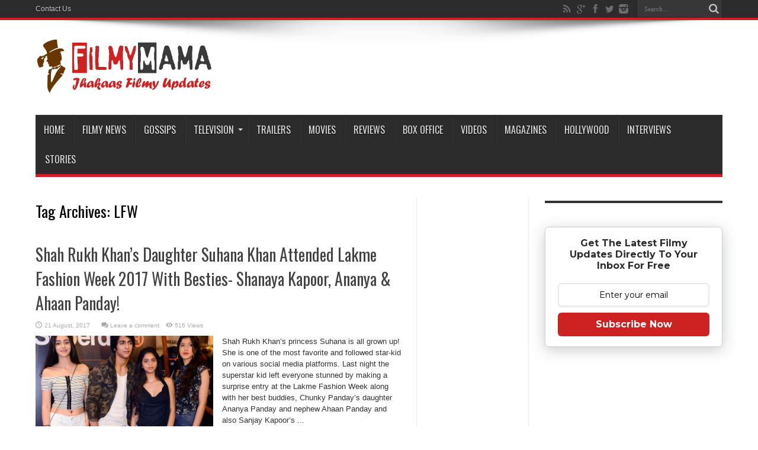

--- FILE ---
content_type: text/html; charset=utf-8
request_url: https://www.google.com/recaptcha/api2/anchor?ar=1&k=6Lejz5IUAAAAAN6ozyo6rpa4F479Czjhf2OaBSRP&co=aHR0cHM6Ly93d3cuZmlsbXltYW1hLmNvbTo0NDM.&hl=en&v=PoyoqOPhxBO7pBk68S4YbpHZ&size=invisible&anchor-ms=20000&execute-ms=30000&cb=53mb5vlgkcvf
body_size: 48796
content:
<!DOCTYPE HTML><html dir="ltr" lang="en"><head><meta http-equiv="Content-Type" content="text/html; charset=UTF-8">
<meta http-equiv="X-UA-Compatible" content="IE=edge">
<title>reCAPTCHA</title>
<style type="text/css">
/* cyrillic-ext */
@font-face {
  font-family: 'Roboto';
  font-style: normal;
  font-weight: 400;
  font-stretch: 100%;
  src: url(//fonts.gstatic.com/s/roboto/v48/KFO7CnqEu92Fr1ME7kSn66aGLdTylUAMa3GUBHMdazTgWw.woff2) format('woff2');
  unicode-range: U+0460-052F, U+1C80-1C8A, U+20B4, U+2DE0-2DFF, U+A640-A69F, U+FE2E-FE2F;
}
/* cyrillic */
@font-face {
  font-family: 'Roboto';
  font-style: normal;
  font-weight: 400;
  font-stretch: 100%;
  src: url(//fonts.gstatic.com/s/roboto/v48/KFO7CnqEu92Fr1ME7kSn66aGLdTylUAMa3iUBHMdazTgWw.woff2) format('woff2');
  unicode-range: U+0301, U+0400-045F, U+0490-0491, U+04B0-04B1, U+2116;
}
/* greek-ext */
@font-face {
  font-family: 'Roboto';
  font-style: normal;
  font-weight: 400;
  font-stretch: 100%;
  src: url(//fonts.gstatic.com/s/roboto/v48/KFO7CnqEu92Fr1ME7kSn66aGLdTylUAMa3CUBHMdazTgWw.woff2) format('woff2');
  unicode-range: U+1F00-1FFF;
}
/* greek */
@font-face {
  font-family: 'Roboto';
  font-style: normal;
  font-weight: 400;
  font-stretch: 100%;
  src: url(//fonts.gstatic.com/s/roboto/v48/KFO7CnqEu92Fr1ME7kSn66aGLdTylUAMa3-UBHMdazTgWw.woff2) format('woff2');
  unicode-range: U+0370-0377, U+037A-037F, U+0384-038A, U+038C, U+038E-03A1, U+03A3-03FF;
}
/* math */
@font-face {
  font-family: 'Roboto';
  font-style: normal;
  font-weight: 400;
  font-stretch: 100%;
  src: url(//fonts.gstatic.com/s/roboto/v48/KFO7CnqEu92Fr1ME7kSn66aGLdTylUAMawCUBHMdazTgWw.woff2) format('woff2');
  unicode-range: U+0302-0303, U+0305, U+0307-0308, U+0310, U+0312, U+0315, U+031A, U+0326-0327, U+032C, U+032F-0330, U+0332-0333, U+0338, U+033A, U+0346, U+034D, U+0391-03A1, U+03A3-03A9, U+03B1-03C9, U+03D1, U+03D5-03D6, U+03F0-03F1, U+03F4-03F5, U+2016-2017, U+2034-2038, U+203C, U+2040, U+2043, U+2047, U+2050, U+2057, U+205F, U+2070-2071, U+2074-208E, U+2090-209C, U+20D0-20DC, U+20E1, U+20E5-20EF, U+2100-2112, U+2114-2115, U+2117-2121, U+2123-214F, U+2190, U+2192, U+2194-21AE, U+21B0-21E5, U+21F1-21F2, U+21F4-2211, U+2213-2214, U+2216-22FF, U+2308-230B, U+2310, U+2319, U+231C-2321, U+2336-237A, U+237C, U+2395, U+239B-23B7, U+23D0, U+23DC-23E1, U+2474-2475, U+25AF, U+25B3, U+25B7, U+25BD, U+25C1, U+25CA, U+25CC, U+25FB, U+266D-266F, U+27C0-27FF, U+2900-2AFF, U+2B0E-2B11, U+2B30-2B4C, U+2BFE, U+3030, U+FF5B, U+FF5D, U+1D400-1D7FF, U+1EE00-1EEFF;
}
/* symbols */
@font-face {
  font-family: 'Roboto';
  font-style: normal;
  font-weight: 400;
  font-stretch: 100%;
  src: url(//fonts.gstatic.com/s/roboto/v48/KFO7CnqEu92Fr1ME7kSn66aGLdTylUAMaxKUBHMdazTgWw.woff2) format('woff2');
  unicode-range: U+0001-000C, U+000E-001F, U+007F-009F, U+20DD-20E0, U+20E2-20E4, U+2150-218F, U+2190, U+2192, U+2194-2199, U+21AF, U+21E6-21F0, U+21F3, U+2218-2219, U+2299, U+22C4-22C6, U+2300-243F, U+2440-244A, U+2460-24FF, U+25A0-27BF, U+2800-28FF, U+2921-2922, U+2981, U+29BF, U+29EB, U+2B00-2BFF, U+4DC0-4DFF, U+FFF9-FFFB, U+10140-1018E, U+10190-1019C, U+101A0, U+101D0-101FD, U+102E0-102FB, U+10E60-10E7E, U+1D2C0-1D2D3, U+1D2E0-1D37F, U+1F000-1F0FF, U+1F100-1F1AD, U+1F1E6-1F1FF, U+1F30D-1F30F, U+1F315, U+1F31C, U+1F31E, U+1F320-1F32C, U+1F336, U+1F378, U+1F37D, U+1F382, U+1F393-1F39F, U+1F3A7-1F3A8, U+1F3AC-1F3AF, U+1F3C2, U+1F3C4-1F3C6, U+1F3CA-1F3CE, U+1F3D4-1F3E0, U+1F3ED, U+1F3F1-1F3F3, U+1F3F5-1F3F7, U+1F408, U+1F415, U+1F41F, U+1F426, U+1F43F, U+1F441-1F442, U+1F444, U+1F446-1F449, U+1F44C-1F44E, U+1F453, U+1F46A, U+1F47D, U+1F4A3, U+1F4B0, U+1F4B3, U+1F4B9, U+1F4BB, U+1F4BF, U+1F4C8-1F4CB, U+1F4D6, U+1F4DA, U+1F4DF, U+1F4E3-1F4E6, U+1F4EA-1F4ED, U+1F4F7, U+1F4F9-1F4FB, U+1F4FD-1F4FE, U+1F503, U+1F507-1F50B, U+1F50D, U+1F512-1F513, U+1F53E-1F54A, U+1F54F-1F5FA, U+1F610, U+1F650-1F67F, U+1F687, U+1F68D, U+1F691, U+1F694, U+1F698, U+1F6AD, U+1F6B2, U+1F6B9-1F6BA, U+1F6BC, U+1F6C6-1F6CF, U+1F6D3-1F6D7, U+1F6E0-1F6EA, U+1F6F0-1F6F3, U+1F6F7-1F6FC, U+1F700-1F7FF, U+1F800-1F80B, U+1F810-1F847, U+1F850-1F859, U+1F860-1F887, U+1F890-1F8AD, U+1F8B0-1F8BB, U+1F8C0-1F8C1, U+1F900-1F90B, U+1F93B, U+1F946, U+1F984, U+1F996, U+1F9E9, U+1FA00-1FA6F, U+1FA70-1FA7C, U+1FA80-1FA89, U+1FA8F-1FAC6, U+1FACE-1FADC, U+1FADF-1FAE9, U+1FAF0-1FAF8, U+1FB00-1FBFF;
}
/* vietnamese */
@font-face {
  font-family: 'Roboto';
  font-style: normal;
  font-weight: 400;
  font-stretch: 100%;
  src: url(//fonts.gstatic.com/s/roboto/v48/KFO7CnqEu92Fr1ME7kSn66aGLdTylUAMa3OUBHMdazTgWw.woff2) format('woff2');
  unicode-range: U+0102-0103, U+0110-0111, U+0128-0129, U+0168-0169, U+01A0-01A1, U+01AF-01B0, U+0300-0301, U+0303-0304, U+0308-0309, U+0323, U+0329, U+1EA0-1EF9, U+20AB;
}
/* latin-ext */
@font-face {
  font-family: 'Roboto';
  font-style: normal;
  font-weight: 400;
  font-stretch: 100%;
  src: url(//fonts.gstatic.com/s/roboto/v48/KFO7CnqEu92Fr1ME7kSn66aGLdTylUAMa3KUBHMdazTgWw.woff2) format('woff2');
  unicode-range: U+0100-02BA, U+02BD-02C5, U+02C7-02CC, U+02CE-02D7, U+02DD-02FF, U+0304, U+0308, U+0329, U+1D00-1DBF, U+1E00-1E9F, U+1EF2-1EFF, U+2020, U+20A0-20AB, U+20AD-20C0, U+2113, U+2C60-2C7F, U+A720-A7FF;
}
/* latin */
@font-face {
  font-family: 'Roboto';
  font-style: normal;
  font-weight: 400;
  font-stretch: 100%;
  src: url(//fonts.gstatic.com/s/roboto/v48/KFO7CnqEu92Fr1ME7kSn66aGLdTylUAMa3yUBHMdazQ.woff2) format('woff2');
  unicode-range: U+0000-00FF, U+0131, U+0152-0153, U+02BB-02BC, U+02C6, U+02DA, U+02DC, U+0304, U+0308, U+0329, U+2000-206F, U+20AC, U+2122, U+2191, U+2193, U+2212, U+2215, U+FEFF, U+FFFD;
}
/* cyrillic-ext */
@font-face {
  font-family: 'Roboto';
  font-style: normal;
  font-weight: 500;
  font-stretch: 100%;
  src: url(//fonts.gstatic.com/s/roboto/v48/KFO7CnqEu92Fr1ME7kSn66aGLdTylUAMa3GUBHMdazTgWw.woff2) format('woff2');
  unicode-range: U+0460-052F, U+1C80-1C8A, U+20B4, U+2DE0-2DFF, U+A640-A69F, U+FE2E-FE2F;
}
/* cyrillic */
@font-face {
  font-family: 'Roboto';
  font-style: normal;
  font-weight: 500;
  font-stretch: 100%;
  src: url(//fonts.gstatic.com/s/roboto/v48/KFO7CnqEu92Fr1ME7kSn66aGLdTylUAMa3iUBHMdazTgWw.woff2) format('woff2');
  unicode-range: U+0301, U+0400-045F, U+0490-0491, U+04B0-04B1, U+2116;
}
/* greek-ext */
@font-face {
  font-family: 'Roboto';
  font-style: normal;
  font-weight: 500;
  font-stretch: 100%;
  src: url(//fonts.gstatic.com/s/roboto/v48/KFO7CnqEu92Fr1ME7kSn66aGLdTylUAMa3CUBHMdazTgWw.woff2) format('woff2');
  unicode-range: U+1F00-1FFF;
}
/* greek */
@font-face {
  font-family: 'Roboto';
  font-style: normal;
  font-weight: 500;
  font-stretch: 100%;
  src: url(//fonts.gstatic.com/s/roboto/v48/KFO7CnqEu92Fr1ME7kSn66aGLdTylUAMa3-UBHMdazTgWw.woff2) format('woff2');
  unicode-range: U+0370-0377, U+037A-037F, U+0384-038A, U+038C, U+038E-03A1, U+03A3-03FF;
}
/* math */
@font-face {
  font-family: 'Roboto';
  font-style: normal;
  font-weight: 500;
  font-stretch: 100%;
  src: url(//fonts.gstatic.com/s/roboto/v48/KFO7CnqEu92Fr1ME7kSn66aGLdTylUAMawCUBHMdazTgWw.woff2) format('woff2');
  unicode-range: U+0302-0303, U+0305, U+0307-0308, U+0310, U+0312, U+0315, U+031A, U+0326-0327, U+032C, U+032F-0330, U+0332-0333, U+0338, U+033A, U+0346, U+034D, U+0391-03A1, U+03A3-03A9, U+03B1-03C9, U+03D1, U+03D5-03D6, U+03F0-03F1, U+03F4-03F5, U+2016-2017, U+2034-2038, U+203C, U+2040, U+2043, U+2047, U+2050, U+2057, U+205F, U+2070-2071, U+2074-208E, U+2090-209C, U+20D0-20DC, U+20E1, U+20E5-20EF, U+2100-2112, U+2114-2115, U+2117-2121, U+2123-214F, U+2190, U+2192, U+2194-21AE, U+21B0-21E5, U+21F1-21F2, U+21F4-2211, U+2213-2214, U+2216-22FF, U+2308-230B, U+2310, U+2319, U+231C-2321, U+2336-237A, U+237C, U+2395, U+239B-23B7, U+23D0, U+23DC-23E1, U+2474-2475, U+25AF, U+25B3, U+25B7, U+25BD, U+25C1, U+25CA, U+25CC, U+25FB, U+266D-266F, U+27C0-27FF, U+2900-2AFF, U+2B0E-2B11, U+2B30-2B4C, U+2BFE, U+3030, U+FF5B, U+FF5D, U+1D400-1D7FF, U+1EE00-1EEFF;
}
/* symbols */
@font-face {
  font-family: 'Roboto';
  font-style: normal;
  font-weight: 500;
  font-stretch: 100%;
  src: url(//fonts.gstatic.com/s/roboto/v48/KFO7CnqEu92Fr1ME7kSn66aGLdTylUAMaxKUBHMdazTgWw.woff2) format('woff2');
  unicode-range: U+0001-000C, U+000E-001F, U+007F-009F, U+20DD-20E0, U+20E2-20E4, U+2150-218F, U+2190, U+2192, U+2194-2199, U+21AF, U+21E6-21F0, U+21F3, U+2218-2219, U+2299, U+22C4-22C6, U+2300-243F, U+2440-244A, U+2460-24FF, U+25A0-27BF, U+2800-28FF, U+2921-2922, U+2981, U+29BF, U+29EB, U+2B00-2BFF, U+4DC0-4DFF, U+FFF9-FFFB, U+10140-1018E, U+10190-1019C, U+101A0, U+101D0-101FD, U+102E0-102FB, U+10E60-10E7E, U+1D2C0-1D2D3, U+1D2E0-1D37F, U+1F000-1F0FF, U+1F100-1F1AD, U+1F1E6-1F1FF, U+1F30D-1F30F, U+1F315, U+1F31C, U+1F31E, U+1F320-1F32C, U+1F336, U+1F378, U+1F37D, U+1F382, U+1F393-1F39F, U+1F3A7-1F3A8, U+1F3AC-1F3AF, U+1F3C2, U+1F3C4-1F3C6, U+1F3CA-1F3CE, U+1F3D4-1F3E0, U+1F3ED, U+1F3F1-1F3F3, U+1F3F5-1F3F7, U+1F408, U+1F415, U+1F41F, U+1F426, U+1F43F, U+1F441-1F442, U+1F444, U+1F446-1F449, U+1F44C-1F44E, U+1F453, U+1F46A, U+1F47D, U+1F4A3, U+1F4B0, U+1F4B3, U+1F4B9, U+1F4BB, U+1F4BF, U+1F4C8-1F4CB, U+1F4D6, U+1F4DA, U+1F4DF, U+1F4E3-1F4E6, U+1F4EA-1F4ED, U+1F4F7, U+1F4F9-1F4FB, U+1F4FD-1F4FE, U+1F503, U+1F507-1F50B, U+1F50D, U+1F512-1F513, U+1F53E-1F54A, U+1F54F-1F5FA, U+1F610, U+1F650-1F67F, U+1F687, U+1F68D, U+1F691, U+1F694, U+1F698, U+1F6AD, U+1F6B2, U+1F6B9-1F6BA, U+1F6BC, U+1F6C6-1F6CF, U+1F6D3-1F6D7, U+1F6E0-1F6EA, U+1F6F0-1F6F3, U+1F6F7-1F6FC, U+1F700-1F7FF, U+1F800-1F80B, U+1F810-1F847, U+1F850-1F859, U+1F860-1F887, U+1F890-1F8AD, U+1F8B0-1F8BB, U+1F8C0-1F8C1, U+1F900-1F90B, U+1F93B, U+1F946, U+1F984, U+1F996, U+1F9E9, U+1FA00-1FA6F, U+1FA70-1FA7C, U+1FA80-1FA89, U+1FA8F-1FAC6, U+1FACE-1FADC, U+1FADF-1FAE9, U+1FAF0-1FAF8, U+1FB00-1FBFF;
}
/* vietnamese */
@font-face {
  font-family: 'Roboto';
  font-style: normal;
  font-weight: 500;
  font-stretch: 100%;
  src: url(//fonts.gstatic.com/s/roboto/v48/KFO7CnqEu92Fr1ME7kSn66aGLdTylUAMa3OUBHMdazTgWw.woff2) format('woff2');
  unicode-range: U+0102-0103, U+0110-0111, U+0128-0129, U+0168-0169, U+01A0-01A1, U+01AF-01B0, U+0300-0301, U+0303-0304, U+0308-0309, U+0323, U+0329, U+1EA0-1EF9, U+20AB;
}
/* latin-ext */
@font-face {
  font-family: 'Roboto';
  font-style: normal;
  font-weight: 500;
  font-stretch: 100%;
  src: url(//fonts.gstatic.com/s/roboto/v48/KFO7CnqEu92Fr1ME7kSn66aGLdTylUAMa3KUBHMdazTgWw.woff2) format('woff2');
  unicode-range: U+0100-02BA, U+02BD-02C5, U+02C7-02CC, U+02CE-02D7, U+02DD-02FF, U+0304, U+0308, U+0329, U+1D00-1DBF, U+1E00-1E9F, U+1EF2-1EFF, U+2020, U+20A0-20AB, U+20AD-20C0, U+2113, U+2C60-2C7F, U+A720-A7FF;
}
/* latin */
@font-face {
  font-family: 'Roboto';
  font-style: normal;
  font-weight: 500;
  font-stretch: 100%;
  src: url(//fonts.gstatic.com/s/roboto/v48/KFO7CnqEu92Fr1ME7kSn66aGLdTylUAMa3yUBHMdazQ.woff2) format('woff2');
  unicode-range: U+0000-00FF, U+0131, U+0152-0153, U+02BB-02BC, U+02C6, U+02DA, U+02DC, U+0304, U+0308, U+0329, U+2000-206F, U+20AC, U+2122, U+2191, U+2193, U+2212, U+2215, U+FEFF, U+FFFD;
}
/* cyrillic-ext */
@font-face {
  font-family: 'Roboto';
  font-style: normal;
  font-weight: 900;
  font-stretch: 100%;
  src: url(//fonts.gstatic.com/s/roboto/v48/KFO7CnqEu92Fr1ME7kSn66aGLdTylUAMa3GUBHMdazTgWw.woff2) format('woff2');
  unicode-range: U+0460-052F, U+1C80-1C8A, U+20B4, U+2DE0-2DFF, U+A640-A69F, U+FE2E-FE2F;
}
/* cyrillic */
@font-face {
  font-family: 'Roboto';
  font-style: normal;
  font-weight: 900;
  font-stretch: 100%;
  src: url(//fonts.gstatic.com/s/roboto/v48/KFO7CnqEu92Fr1ME7kSn66aGLdTylUAMa3iUBHMdazTgWw.woff2) format('woff2');
  unicode-range: U+0301, U+0400-045F, U+0490-0491, U+04B0-04B1, U+2116;
}
/* greek-ext */
@font-face {
  font-family: 'Roboto';
  font-style: normal;
  font-weight: 900;
  font-stretch: 100%;
  src: url(//fonts.gstatic.com/s/roboto/v48/KFO7CnqEu92Fr1ME7kSn66aGLdTylUAMa3CUBHMdazTgWw.woff2) format('woff2');
  unicode-range: U+1F00-1FFF;
}
/* greek */
@font-face {
  font-family: 'Roboto';
  font-style: normal;
  font-weight: 900;
  font-stretch: 100%;
  src: url(//fonts.gstatic.com/s/roboto/v48/KFO7CnqEu92Fr1ME7kSn66aGLdTylUAMa3-UBHMdazTgWw.woff2) format('woff2');
  unicode-range: U+0370-0377, U+037A-037F, U+0384-038A, U+038C, U+038E-03A1, U+03A3-03FF;
}
/* math */
@font-face {
  font-family: 'Roboto';
  font-style: normal;
  font-weight: 900;
  font-stretch: 100%;
  src: url(//fonts.gstatic.com/s/roboto/v48/KFO7CnqEu92Fr1ME7kSn66aGLdTylUAMawCUBHMdazTgWw.woff2) format('woff2');
  unicode-range: U+0302-0303, U+0305, U+0307-0308, U+0310, U+0312, U+0315, U+031A, U+0326-0327, U+032C, U+032F-0330, U+0332-0333, U+0338, U+033A, U+0346, U+034D, U+0391-03A1, U+03A3-03A9, U+03B1-03C9, U+03D1, U+03D5-03D6, U+03F0-03F1, U+03F4-03F5, U+2016-2017, U+2034-2038, U+203C, U+2040, U+2043, U+2047, U+2050, U+2057, U+205F, U+2070-2071, U+2074-208E, U+2090-209C, U+20D0-20DC, U+20E1, U+20E5-20EF, U+2100-2112, U+2114-2115, U+2117-2121, U+2123-214F, U+2190, U+2192, U+2194-21AE, U+21B0-21E5, U+21F1-21F2, U+21F4-2211, U+2213-2214, U+2216-22FF, U+2308-230B, U+2310, U+2319, U+231C-2321, U+2336-237A, U+237C, U+2395, U+239B-23B7, U+23D0, U+23DC-23E1, U+2474-2475, U+25AF, U+25B3, U+25B7, U+25BD, U+25C1, U+25CA, U+25CC, U+25FB, U+266D-266F, U+27C0-27FF, U+2900-2AFF, U+2B0E-2B11, U+2B30-2B4C, U+2BFE, U+3030, U+FF5B, U+FF5D, U+1D400-1D7FF, U+1EE00-1EEFF;
}
/* symbols */
@font-face {
  font-family: 'Roboto';
  font-style: normal;
  font-weight: 900;
  font-stretch: 100%;
  src: url(//fonts.gstatic.com/s/roboto/v48/KFO7CnqEu92Fr1ME7kSn66aGLdTylUAMaxKUBHMdazTgWw.woff2) format('woff2');
  unicode-range: U+0001-000C, U+000E-001F, U+007F-009F, U+20DD-20E0, U+20E2-20E4, U+2150-218F, U+2190, U+2192, U+2194-2199, U+21AF, U+21E6-21F0, U+21F3, U+2218-2219, U+2299, U+22C4-22C6, U+2300-243F, U+2440-244A, U+2460-24FF, U+25A0-27BF, U+2800-28FF, U+2921-2922, U+2981, U+29BF, U+29EB, U+2B00-2BFF, U+4DC0-4DFF, U+FFF9-FFFB, U+10140-1018E, U+10190-1019C, U+101A0, U+101D0-101FD, U+102E0-102FB, U+10E60-10E7E, U+1D2C0-1D2D3, U+1D2E0-1D37F, U+1F000-1F0FF, U+1F100-1F1AD, U+1F1E6-1F1FF, U+1F30D-1F30F, U+1F315, U+1F31C, U+1F31E, U+1F320-1F32C, U+1F336, U+1F378, U+1F37D, U+1F382, U+1F393-1F39F, U+1F3A7-1F3A8, U+1F3AC-1F3AF, U+1F3C2, U+1F3C4-1F3C6, U+1F3CA-1F3CE, U+1F3D4-1F3E0, U+1F3ED, U+1F3F1-1F3F3, U+1F3F5-1F3F7, U+1F408, U+1F415, U+1F41F, U+1F426, U+1F43F, U+1F441-1F442, U+1F444, U+1F446-1F449, U+1F44C-1F44E, U+1F453, U+1F46A, U+1F47D, U+1F4A3, U+1F4B0, U+1F4B3, U+1F4B9, U+1F4BB, U+1F4BF, U+1F4C8-1F4CB, U+1F4D6, U+1F4DA, U+1F4DF, U+1F4E3-1F4E6, U+1F4EA-1F4ED, U+1F4F7, U+1F4F9-1F4FB, U+1F4FD-1F4FE, U+1F503, U+1F507-1F50B, U+1F50D, U+1F512-1F513, U+1F53E-1F54A, U+1F54F-1F5FA, U+1F610, U+1F650-1F67F, U+1F687, U+1F68D, U+1F691, U+1F694, U+1F698, U+1F6AD, U+1F6B2, U+1F6B9-1F6BA, U+1F6BC, U+1F6C6-1F6CF, U+1F6D3-1F6D7, U+1F6E0-1F6EA, U+1F6F0-1F6F3, U+1F6F7-1F6FC, U+1F700-1F7FF, U+1F800-1F80B, U+1F810-1F847, U+1F850-1F859, U+1F860-1F887, U+1F890-1F8AD, U+1F8B0-1F8BB, U+1F8C0-1F8C1, U+1F900-1F90B, U+1F93B, U+1F946, U+1F984, U+1F996, U+1F9E9, U+1FA00-1FA6F, U+1FA70-1FA7C, U+1FA80-1FA89, U+1FA8F-1FAC6, U+1FACE-1FADC, U+1FADF-1FAE9, U+1FAF0-1FAF8, U+1FB00-1FBFF;
}
/* vietnamese */
@font-face {
  font-family: 'Roboto';
  font-style: normal;
  font-weight: 900;
  font-stretch: 100%;
  src: url(//fonts.gstatic.com/s/roboto/v48/KFO7CnqEu92Fr1ME7kSn66aGLdTylUAMa3OUBHMdazTgWw.woff2) format('woff2');
  unicode-range: U+0102-0103, U+0110-0111, U+0128-0129, U+0168-0169, U+01A0-01A1, U+01AF-01B0, U+0300-0301, U+0303-0304, U+0308-0309, U+0323, U+0329, U+1EA0-1EF9, U+20AB;
}
/* latin-ext */
@font-face {
  font-family: 'Roboto';
  font-style: normal;
  font-weight: 900;
  font-stretch: 100%;
  src: url(//fonts.gstatic.com/s/roboto/v48/KFO7CnqEu92Fr1ME7kSn66aGLdTylUAMa3KUBHMdazTgWw.woff2) format('woff2');
  unicode-range: U+0100-02BA, U+02BD-02C5, U+02C7-02CC, U+02CE-02D7, U+02DD-02FF, U+0304, U+0308, U+0329, U+1D00-1DBF, U+1E00-1E9F, U+1EF2-1EFF, U+2020, U+20A0-20AB, U+20AD-20C0, U+2113, U+2C60-2C7F, U+A720-A7FF;
}
/* latin */
@font-face {
  font-family: 'Roboto';
  font-style: normal;
  font-weight: 900;
  font-stretch: 100%;
  src: url(//fonts.gstatic.com/s/roboto/v48/KFO7CnqEu92Fr1ME7kSn66aGLdTylUAMa3yUBHMdazQ.woff2) format('woff2');
  unicode-range: U+0000-00FF, U+0131, U+0152-0153, U+02BB-02BC, U+02C6, U+02DA, U+02DC, U+0304, U+0308, U+0329, U+2000-206F, U+20AC, U+2122, U+2191, U+2193, U+2212, U+2215, U+FEFF, U+FFFD;
}

</style>
<link rel="stylesheet" type="text/css" href="https://www.gstatic.com/recaptcha/releases/PoyoqOPhxBO7pBk68S4YbpHZ/styles__ltr.css">
<script nonce="AXOSO6StjfLe4OAyoq7C2g" type="text/javascript">window['__recaptcha_api'] = 'https://www.google.com/recaptcha/api2/';</script>
<script type="text/javascript" src="https://www.gstatic.com/recaptcha/releases/PoyoqOPhxBO7pBk68S4YbpHZ/recaptcha__en.js" nonce="AXOSO6StjfLe4OAyoq7C2g">
      
    </script></head>
<body><div id="rc-anchor-alert" class="rc-anchor-alert"></div>
<input type="hidden" id="recaptcha-token" value="[base64]">
<script type="text/javascript" nonce="AXOSO6StjfLe4OAyoq7C2g">
      recaptcha.anchor.Main.init("[\x22ainput\x22,[\x22bgdata\x22,\x22\x22,\[base64]/[base64]/[base64]/[base64]/[base64]/UltsKytdPUU6KEU8MjA0OD9SW2wrK109RT4+NnwxOTI6KChFJjY0NTEyKT09NTUyOTYmJk0rMTxjLmxlbmd0aCYmKGMuY2hhckNvZGVBdChNKzEpJjY0NTEyKT09NTYzMjA/[base64]/[base64]/[base64]/[base64]/[base64]/[base64]/[base64]\x22,\[base64]\x22,\[base64]/Cs8Oxw4rCliXDuDfDrQnCrsOlwpJPw6Acw5rCvmjCqcK1QsKDw5EaTG1Aw4c/wqBeW0RLbcKnw65CwqzDrz8nwpDCgGDChVzChX97woXClcKQw6nCpgYGwpRsw5RFCsONwoHCt8OCwpTCncKybE07wq3CosK4TyfDksOvw4ANw77DqMKqw49Wfm/DlsKRMwXCjMKQwr5FXQhfw5liIMO3w7zCrcOMD2cYwooBd8OTwqN9CAxew7ZaQ1PDosKqXxHDll06bcObwo/CqMOjw43Dl8ODw718w5/Dn8Kowpx0w6vDocOjwr7Cq8OxVi8Tw5jCgMOzw5vDmSwvEBlgw5zDg8OKFH3DkGHDsMO7YWfCrcOkWMKGwqvDgMORw5/CksKtwpNjw4MAwqlAw4zDiFPCiWDDiU7DrcKZw5LDiTB1woh5d8KzHMKoBcO6wq7CicK5ecKPwq9rO3xQOcKzFsO2w6wLwrVBY8K1woE/bCVRw4BrVsKMwrcuw5XDklF/bCPDu8OxwqHCn8OGGz7Cv8O4wos7woElw7pQM8OSc2d6JMOeZcKKFcOEIyzCoHUxw4HDtUQBw61twqgKw4HCqlQoDcO5woTDgHM6w4HCjE/Cg8KiGFfDo8O9OXVvY1czEsKRwrfDmEfCucOmw6nDvGHDicOUYDPDly12wr1vw49rwpzCnsKrwqwUFMKBVwnCkgvCngjClj7DrUM7w4nDl8KWNB0Qw7MJQcOZwpAkTMONW2hEdMOuI8OhfMOuwpDCjkjCtFgICcOqNR3CtMKewpbDnGt4wrpBEMOmM8Onw6/DnxBIw4/DvH5jw5TCtsKywpPDo8Ogwr3CsHjDlCZ5w7vCjQHCt8K0Jkggw73DsMKbK0LCqcKJw6EYF0rDrWrCoMKxwo7ChQ8vwpzCtALCqsOkw5AUwpAVw4vDjh0kMsK7w7jDt1w9G8O9QcKxKTTDrsKyRjnCpcKDw6M+wocQMzzClMO/wqMZWcO/wq4bT8OTRcOMMsO2LRN2w48VwqJUw4XDh1vDnQ/CssO9wr/[base64]/DtmAJecOzWcOtwq3CoTPCn8KSR8Oiwq7Dnhd3IhnChwvDrcKvwqlSwpbCsMO0wrLDiBDDhsKMw73CnQonwpDCgBXDg8KvKRcdOxjDj8OcSBjCqcKmwpEVw6TCr2wLw5Jfw47CsFbCl8OQw5rCgMOzA8OFIcOlAsONDMK/w65/ZMO3w6jDv2lJf8OIK8Kzd8KdJMO7GBrDvsKOwokSaC7CpxjDucOkw6HCt2Qowo1fwrvDtC7CmydWwp/DmcK8w5/DsmZIw5NvGsKGAcOPw4l5DMK5PGkqw7nCpFvDt8KqwoceHcO4HRkRwqATwpAxKAfDuAgww7Ubw4hRw5/ChCLCkEdww6HDvBkII1zCsl9QwoHCl07DikPDh8OwaW9SwpPCqCjDtD3DmcO3w6nCksKQw59swplULRvDomRLw7bCjsKGJsK3wovCv8KJwrc+McOCLsKgwrsVw70FfjESaEjDvcOHw5HDmCnCtlrDiU/DmG9/aGksXzfCrcKJQGodw4DCvcKIwrZhFcK2wqRQRS7CvXEaw6HCqMO5w4jDim8tSD3CqldYwpkDL8Oywo/CkHXDiMOJw7ACwowkw5dfw6Qowo3DkMOWw5fCgsOEBsKOw4d/w7nCuCYMTcK5OMKFw5fDgsKYwqrDr8KhTcKfw5XCjw92wrdXw5FqJSfDhWrDrC18VBggw65yJ8OSMsK0wqlgNsKtbMO9aC4Tw6nCs8Krw7zDjlHDjC/DlWxxw6RXwoRjw6TCkCclwqvDhRpqBsOAwrZ1wpvCtsK+w40cwow+AcKvQkbDpnZII8KudDoowqzCh8O8f8O8OX4jw5VTecKeDMKnw7Z3w5zChcOEQiAfw6dnwpHChhLClcOYZ8O+BxvDo8Ohwoh6w6Ufw7PDsGjDnGxWw6kEbArClSESMMOswq/[base64]/CrxjCicKHOcKdMXvCrDoQwotHw67ChhFDw4ROfBjChcKTwoh2w6PDvcOESHImwqXDosKsw7FYBcOYw7pyw4/DjsOqwpoew5xsw7jCjMO5YyHDpzrCj8OMSmtywrNlBmTDlsK0BcKaw6VQw714w4vDkMK3w5RMwoTChcOMw4XCnmVAYTPCksK8wrvDomJww7hcwp3Cr3VRwpnCnWjDiMKXw6BZw5PDnMOTwpEnVsO/LMO/wqXDjcK1woZLW1Ilw75gw4nCkAbCsTgmYzQmJVrCisKlbcKrwqkuB8OhRcK6ZhZyV8ORAjsfwrJMw5U6Y8KfaMOSwo3CjUDClRYqFMKcwrPDoiAuUcKON8OcUlMrw7fDtsO7Gm3DqMKvw7YWZjXDm8KOw7NjQ8KCRy/DuXJewqBVwpfDo8O2U8OVwqzCjMKYwpPCl1pLw6PDjsKdBjDDqsOtw5dQOMK1LhkmJcKcWMO/w6rDpUoEHMOwQsOdw6/Cv0rCocO8csOpIivCqMKIC8Kzw7cyag0ZbcKwGcOXw5TCqMKFwotBTsKlT8O8w65qw4rDp8KUQ3/Dnyllw5RBIS9pw6zDnHvCtMKRYV9Kw5EBEQjDtMOwwrjCtcOUwqnCnMK6wp/DsjQxwoDCplvCh8KCwqYzagnDm8Okwp3CnMKkwrh1wo7Dqwh2dWbDiCXDunQ8YFDDjSodwqPCjxUsM8OiG1ppIcKHw4PDosOTw7HDjm89RsO4KcKpPsOGw7M2IcKQLMKSwojDtR3ChcO8woRkwpnCg3s7LH7CocO9wqxWODoFw7R/w5slbcKLw7TCn3k0w54wMyrDlsKNw7EewobDlMOERcKpXHFmAyViSMOpwo/CkcK6Gx5sw4EMw7TDt8Ogw7MCw6nDuA8Lw6PCnB/Ci2rCjcKCwqwUwqfCjMOAwqpaw6TDksOCw5TDvMO3Q8KpNmXDrG8KwoHCmcKtwpRqwqbDm8OLwqU6BmXDsMKvw5sBwpVWwrLCnjVMw48UwpjDu3pTwqEHEl/[base64]/ClcOXw6LCkS7DjU/CicO7F8Kcw4wgSghxwoESEEQ/w5rCh8KKw7vDq8KAwrjDocKjwqB3TsO0w5nCscOXw5sTZjPDkFQcKHtmwp0iwoQawpzCt3LCpn1AAx3DmcOcUlbCri/DgMKYKzHCmMK3w4DCocO6AER/IXtrHcKbw4oKJRzCmSBiw4rDhF8Iw4g3w4XDocO0J8O/w67DpsKqCmjChMOlD8K9wrhqwrHDiMKECH7DpEUdw4rDpRccbcKFRF8pw67CpsOuw47DsMKwBn7Cqjh4IMO3F8OpbMO6w5I/NRHDlsO6w4LDjcOewrrCrsKJw6UhE8O8wozDncOyRSjCtcKXXcOnw7Znwr/CgMKVwo1hCMKsS8OjwoBTwobCvsO7OX7DvMK1wqXDqFtZw5QUUcKlw6BnBF7DqMKvMkptw6HChntAwrbDt1bCkTLDqRLCqAd/wq/DucKawprCtcOfwochQMOsQ8KNT8KeHhHCrsKjC35kwpPChndgwqZCECcBYBYEw6DDlMOpwrnDp8KQwqVUw58mUjwwwo5HdAvCt8Ohw5HDgsKYw5jDsQXDq3cow5jCjcOmBsOQRS/[base64]/[base64]/CnhDDgGzDrnvDlBPDrMOMw7JaIUTCsXJkIMOawqkEwpDDmcKywqczw4MpIMOOHcOIwr9/KMK1wpbClMK9w6VAw7VUw79hwqtHCsKswr5SEGjCtmciwpfDmiDCrMKswpIOBwbCuzRmw79/woQQOMO/bcOjwrQHw5Z7w5lvwqoWVGfDrBfCpSDDm3t+w5PDmcKkTcOUw7XDlsKXwqDDlsK4wp7DjMKywq7CrMKZNVYNfnYiwojCqDhdUMK4OMORDMKcwq4RwqfCv3h8wrc8wqZTwpdeVmglwokfUXFuBcKaOsO8O2gvwr3DmsOdw5jDkzgnXMOOYDrCjsKeNcKUQ0/CjsO4woEOHMOpSMO/w6AIMMOIS8KzwrIpw790w63Dm8OMwrjDiC/Dq8Kfwo5pOMKxY8KwScK2EFTDk8OQEwNOcyE/[base64]/Cq8KFCsKSwpzCm8KvA1/ChX7DlcO9wozDmsK1PsKJDxfDqMKowpzDnCrCo8OdCy3Cv8KTSWc2w5kyw6jDkkvDtnHCjsKfw5QQWE/DslXDgMKSYcOGZsK6ZMO1WQPDoVdHwodbScO4Px9TcCRPworCkMK+LXbChcOKwr/Di8OWdQE4VxrDncOiXMOTVHwPDEIdw4TCnkYpw5nDisKFWA4Yw4rDqMK1w71jwowfw4XCjhlww5IBTBZTw6LDocKcwq7CoX7DgydBaMKwOcOiwoDCtcOuw740FEp/ZzIqSMONesKfMcONVlXCisKJV8KBKMKbw4XCgx/CnAZvYUUew5PDsMOLDjjCjMK6NVvCtcK7aBbDk1XDmWnDvBHCnsKrw4Ahw7zCmFpjeFzDjcOYIcKXwrFVck7CiMK+JA8TwpsULD4ZJx0ww4/Do8OHwol8wqPCpsOAHsOdXMKhMw/DmsKyJMOjFsOnw4ghfSXCscO8P8OZOMOpw7JOPC5dwprDtEsHUcOSwojDuMK7wpZXw43CmStsLRpJIMKIFMKawqA7w4tofsKQQFA2wqXCl2jDjlPCr8K4w6XCtcKIwptHw7R4DMKpw6LDjcO4BkXDqm1QwrLDuU4Dw6Q/TMOWW8KyMDQowrhzZcO3wrHCrsKRMsO/O8KtwopEdkzCpcKkIsKJeMKnPmoGwolFwrAJGsO5w5fDs8O+w7lmV8ObNjwVw6FIw5LClnvCr8K/w6ISwpXDksK/FcKAKsKSdS9QwrtWLiDDmsKYGxVcw7bCpMKre8OyPQvDt3XCvyYWQcKuEsOgT8OnEcOGXcOQYcKxw7DClCDDu17DmMKuTkTCp2rCisK0ZcO7wrjDnsOCwrA6w7LCp0BVNFjCj8K8w6bDtRzDlMKXwrERLcOgEsKxS8KFw7thw7XDiG/DlAPClVvDuCjDtD/Dk8O/[base64]/[base64]/T13DoC3DsjA4bMOPw6vCtkMpccOawoNMNcOQbDXCvcOEHsKCVcKgMxvCpcOlO8K6HnEoa3fDkMKwEMKDw5dRDXFmw6codMKAw6fDj8OGN8K7wqhxdX/Dmk7DnXNtJsKoBcKDw5fCqgfDjsKPDcO0AGPCocO/MUYKShXCqADDjcOmw4TDkwjDpB9Dwo1SIjodIgNgZ8KZw7LDoh3CgmLDlsO1w4U3wpxTwrUFXcKJRMOEw4tBCxspQk/DgUg9Q8OPw4h7wr3CtMOBdsOLwpjCvsKQwp7Dj8OXJMOcw7dIcMOcw5nCgcKwwoDDscOrw5MIC8OEXsKXw47DrcK/w6Zcwo7DtMOlQAgEMAR8w6R0EFlXwq4Jw5UVS23ChMKBw5dEwrRyRhTCt8OYQi7CgkYEwrzCjMKUQCzCpwIuwqzDncKNwpjDnMKQwrc3wp91Mk8BbcOew4jDpwjCt15UQQvDo8OrOsOywpbDk8KWw4bCjcKrw67Cryp3woBeAcKZbMO8w6DChHwxwrs/a8KAI8OVwo3DjcOXwoVVD8KJwpQTOMKgbFRnw4/CrMOAwpDDnxU3ZX5Ga8KUwq7DiDlww700F8OGwoBrZMKFw6bDu3piwoYfw6hfwro6wo3ChHfCgMKCLC7CiW/Dv8OXPX7CgsKdORvCvMO/[base64]/Cv8KwJD95e8KQw6dMwqnDul3Cl8KpVkwZw5U6wpRTTcKGEgUTeMK6fsOhw7zCkw5kwq55wo7DgWUfwrMgw7vDp8OqUsKnw4jDgXBMw6hRNxYow4nDu8K7w73DtsK5QXDDgknCi8KNTAA4PlHDg8KbPsO+XQhnfjtpJ1PDkMKOEFcpUVxuwoHCu3/DiMOUwolhw4LClBsfwr86w5Nrd0HCssK8CcOKw7zCk8OGUsOzV8OcMBZFHiZ+EhxxwrLCgETCunQMOgfDnMKJHxrCrsK3TGTDkwd5YsOWeCXDisOUwq/CqllMXMKYOsKwwosNwqrDs8OgaDFjwprCn8OAw7YlLiTDjsOzw5RzwpbCsMOxIsKTDwB1w7vCsMOew6gjwrrCkxHChk5NXsO1w7YzLT8GRcKTB8OJwqfDjsKvw5vDiMKLwqpSwqPCo8OeMMOjVcKYTgTCi8O/w7xRwrsOwogaQgLCjSjCqiVvOMOJCnrDoMKwK8KFbnHCgsOlPsK8QkbDjsOMfybDkBnDqcOvFMKKZwLCgcOEOWsYai53esODYnk6w5IPfsKFw7oYw5rClEJOwrXCoMOVw7bDksK2LcKMdyIPHBUkUCXDusOHEUAME8Kbbh7CjMKJw6PCrEgrw6/Cm8OWfzAMwpQ2N8K0UcKcWRvCtcKxwowKRWvDqcOMMcK+w6x5wrvDigjCtzvDvh9Nw5EawqDChMO2wrxJN03Dh8Kfw5XCoyQow7/Dj8OKXsKewofDqBjDgcO2w5TDsMKwwrLDtMKDwobCjV3Cj8Oqw61NO2ELwpvDpMOSw6DDnVYhKzXDuCVaHMOicsK/w6DCi8KmwoNvw7h/[base64]/Ds8KTwoAgw6XDiic2wojCmj7ChcKqwo56a07Csw7CjyXDolDDhsKlw4N7wojDk3ddJcOndjvDn0hRNyDDrg/[base64]/CgMOFZUNNf3tCwoB/woYBwrfCoMKMw4nDhwfDoW/DncKyBxrCtsKRS8ORJcKoTsK+YgTDvcOHwoo8wpnChXZ2GiHCqMKlw7sqY8OARWPCtjbDmlcJwplbbCB8wrc0acO+PWHCiCHCpsOKw5R1wrQWw7rCu3fDl8Kywp1hwqgWwoxtwqllVAHDgcK5w5k4WMKmQcOGw5pqcCYvLCcABsOcw7I2w5/[base64]/[base64]/[base64]/CkWfDk8K/woZYS0vCrsO+w6PDocOBwpXCjMKOw4p/VMOADwgYw4rDisOCYFbCkn1ANsKwL2DCpcKKwrI6SsK9wrM+woPDgcO7LUs1w5bChMO6MnoNwonDrwTDqRbDjcOCC8O1JgwTw4bDoz/DrzjCtw9gw7VKMcOZwrXDvx5Awqh/wosoXsOuwr8uHnrDgTHDjMKaw4pbLMKzw5phw65qwoFow7dYwpk5w5zDl8K9F1zCiVJ5w7gxwp7DoVvDi2N8w6VmwqN7w60mwqHDoDgrdMK4QsKuw57CpsOswrQ5wqbDoMOtwrTDvnwLwootw6HDpSfCu3bDlW7CqGfDksO/w7TDn8KPaHxFw695wrDCnhHCkMKew6PDiQtyfm/DhMOqG1EHX8OfVggzw5vDrjfCusOaEn3DpcK/IMO5worDicK8w6/CjsOjwr7CqFMfwq0LJMO1w65fwoYmwonCvDjCk8OtdAjDtcOXMW3CnMOMc3IjK8OsccK8wrzDvMOrw6/[base64]/DvTFxHsK0w7TDvwfDk1gXTMOjwoBvwrs2eSbCs1NtTMKGwpjCrcOLw6l/X8OFKsKdw7RLwqcgwp7DjcKDwqBZQlXCmsKQwpYKwpslNsOmcsOlw5HDrBQ2bMObW8KNw7LDgcOvRApGw7bDqV/[base64]/B8KEEcKIwql6Dh3CpcOMR3DCpcO2wrXDj8K4w65GEcO7CMODM8KsdWRjwoQOT3HChMKqw6o1w4UFTwZmwonDmS7CncODw6ktw7NHZsOYTsKRwog1wqtfw5nCgk3DjcKEP31hwr3DtT/Cv0DCsE/DpH7DvDzCvcODwo8EbsOVYCN7OcKTDMKFBDEGPQTCkAXDkMO+w6LCojJ4wroNY10UwpJKwoFowqXCokzCpFlhw7MERknCucKaw5/[base64]/CmgAwE8OQK8KdwrrDux7Dn8OEwqLCgsKDw54AKznCmsOmD28/TMO7wrMIw5sRwq/Cvwt7wpU/wp/Cg1YxXFk0BljCosKzZsKdXDkOw5lKdcOIw4wGFMKtwpAbw4XDoV4yasKqFVJ2FMOkRFzClnzCu8OAbz3DqxoqwqpXUzVBw4bDiQvCl0x/OXUrw4DDuQ5AwrBcwo9aw7Z+AMKOw6PDqSTDtcORw5jDpMOuw55XOMOKwrQpw40PwoAEdsOdLcOqwr7DrMK9w6zCml/CoMO8w4bDkcK8w6MCQWgIwpXCqWHDo8K6UXJQXMO1ailEw7/DhsOywoXDmTdBw4EOw59rwoPDvcKYAGYDw7fDp8OVAMOyw6NAJC7CgMK+DCxAw7VkRcOswo7DqxHDlFDCiMOGB1TDqcO+w7TDscOvaW3CmcOFw58dRG/ChMK8w4hmwpvCgGdQT3vCgD/Cv8OMbF7Cr8KcMXFpIMONAcKsCcOmw5Ytw5zCmh53A8KWN8OSXMKjB8O4BmXDsXLDvWnDk8KvfcOSF8Kowqc9MMOWKMOvwro7w58+I21IUMKaTG3Dl8KEwpLCucONwqTCscKzCsK0bMONaMOIOMOMw5F7wpzClTDCt2lsPWvChcKgWmzDqQQ/[base64]/[base64]/[base64]/DuCPCtCXCs8O1OcKOCnPDkcK7wrzDjRduw4jCiMKGwrnCucO3BsKUJ1lIBsKkw6dGBR3Ck2DCvGrDmMOcDxkYwpRbehl/QsKlwozCq8OxaEnCog0tWSkbOXjDgl0xPB7DlFPDrjJbA0LCr8OAwoLDp8KAwqjCi21Iw6nCpMKewoARE8OyBMK/[base64]/CnCzDhsOOWMKsJHIFwoN/PADDtsOdH8KewrQJwqstwqoRwqTCkcOUwrLDtjdMPHHDssOGw5bDhcOpwqXDgg5qwrFtw7/[base64]/w6xrCit6woHDj8OScBxgwpx3ZT8HBsKeacOuw7UrdGnDhsOxeXnCmX01MsK5DC7CisOvKsOoVBhGHVXCosKpbidGw7TCkVfCpMK4GFjDq8OBDC02w6tSw4wCw7AlwoA1G8OXcljDk8KdJMOaMGpewpnDmgrClMOQw5pZw5Y2f8O/w7Uxw59cwr7Cv8OKw7UyDF9iw6/[base64]/SnPDtwrDocKHwrdew4XCgAvDtsOeHcK7PxMQJcOIS8KsbCDDtnvDi01JfMOew7/DlsKMwrfDig/[base64]/MybDqMK7BU7CmsOuOwDClD3DpXghUMKQw74Ow7HDlCLCi8KIwrvDgsKqQMOvwpZ2wqPDgMOEwoZYw5LCssKPccKfw6sDWMO7XS17w73CqMKtwooFKVHDrmjCqComWiB/[base64]/DuFBYwqPDkcKebj/[base64]/DqjTCtcOhNsOrw5LDi07CnxDChMKBwpEWwo/DllPCiMOOFMOEA2HDosOxKMKWC8Ouw7Ugw7Uxw7MnR07CqxHCnxbCtMKvUGdxU3nCtWoxwrEZYArCkcOlYBk5CsKyw7JOw67ClVzDvcK6w6p3w4bDpsOYwrxZJcOBwqRhw6zDhMOQc23CkDPDm8OlwrBjCyTCi8O7MAXDm8OfVcOdYyNtacKGwo3DiMKdHH/DtMOGwrUER3nDrMOLaAnCo8K/[base64]/DuljDm8OeW8KFwqjCoxc/woDCj8KNYsK4NcOWw5dZLMOkQnxeEsKGwr5EDDpPKcOUw7FzGUdnw73Dvkk6w6LDksKOC8KRYTrDpHAXVH3DhDtpZMOzWsK9K8OGw6nDosKZMRkZQcKjXGzDhsKFw4NMPUwCRMO6JSh6wq7DiMK0R8KvXMKMw7zCtMOKEcK/a8Khw4LDnMOXwrVNw4fChXcCZQZ+SsKJR8KjVXHDjMO4w6ZBBSQ4w4vClsKyW8KZBlTCnsOdcUVAwpUvfcKjC8OIwoUew5k+a8Oiw6BvwrgGwqbDmcOhJzYYBMOxSB/Cm1XDl8OFwotGwq03wpAcw5PDq8OMw6LClWLCsjrDv8O+ZsKUGAtgdGXDhQnDisKVDGBTYjALHGrCtmtseVQXw5rCjMKaE8K1BwoMw5PDhXrDgi/CpsO5w5jCkhMpbsOxwrYQCMKQQRTDmU7ChcKpwp1QwpnDg3bCosKVZEwsw7zDmsODesO8AsOswrLDv0PCkUAdTV7CjcOrwqLDoMKsRVzDr8OJwq3Ct0p+T0HCoMOBOMOjKy3DjcKJMsO1FwLDgcKYOcKlWSHDvcK/L8Otw7oNw4l4wrvCuMKxPMK0w5cgw7VccUPCmsORc8OHwoTDrMOAw5N7w5XDksOpa0JKwpbDocORw5wOw4/Dn8Owwpo1woPDqmLDsCd/MChew5NEw6DCsF3CuhfCsktObUUGY8OfHsO6wrPCjTDDtRbCn8OoYAIldsKKfig/[base64]/TwLDucO9wp8Ie8O9w6jCjkBtwpnDshfCtsO0O8OQwr5MOGENOSsewp9ieizDncOQesOsRsOfN8KAw6nCmMOeLUUODw/[base64]/Cr8O2PcOXw7okwpXDmcOHOn/DuTBobyZRI8Kuw6XDkVbCkMOcw4MlcExgwplLD8KfdcOpwr1hTmBMbcKAwrIiHXZkZQ/DuhvDusOZIMKSw5cHw6M4EcO/[base64]/w68PaHQTD3vCpz80UT7Dkj8iwrYwQVwIJ8K5wp/[base64]/wocXw5rCqhzCnMOWUMOCwrHCmMKEwqM1EMOgfsOVw5/[base64]/CpnjCqMK0wq0xwojDsG/CmExBwqcew4zDkAE0wpYHw6LClEnCkTRPa0JoUipdw5PCjcOYEMKMIWMPQcKkwrHDi8OUwrDDrMOnwqRyOjfDpGIlw7wjb8O5wrPDuRTDq8Okw68iw7XCr8KTJS/DpMK0wrLCu0kQTzfDjsK+w6EmCkcfNsO4w4vCuMO1Okdrwr/[base64]/Cnx7DvRZ0ewQxIsOkXFYMwoZJcgd7YyLDkFwFw4nDgcKGw7MLGAvCjlIkwqRHw4XCsTxgbsKzbhAgwqZpAMOuw5IRw73Cv1siw7bDo8OvFCXDnA3DlGNqwqsdAMKDw4UDwpDCmsOyw47DuRtJfcODb8ObHRDCsQbDlMKKwrtEY8O/w5gwSMO+w5pOwr5VBcK1BUPDs2HCqsKEHCMPw4oeOSvChyFbwp7Cn8OuW8KXZMOQGsKew5HCm8O+w4Jow5NpUifDmU1+ElNNw7M/bMKvwpkUwo/[base64]/wq9Pw5nDshfDgxbDkAhDw7RrwpU1w5YIWMO5N2/DsGrDrcOuwrhpHGZmwoHCkWszQ8KsLcKUecOOY3AwEsOvAmptw6F1wpd/CMKowqXDksOBGMORw6/DklxYDA3CgUbDtsKOfG/DncKHayEnZ8OJwo0XZ17DskrDpAjDq8KpUWTCqsOUw7p4CARACGLDhCrCr8OTNmxhw4ZaDznDg8KCwpVbw4U3IsOZwopbw4/CqcOWw7RNNXxICBLDvsKYThXCqMKywqjChsKzw4s1GsO6Sy1kQBPDgcOVwpYsbmXCmMK9w5dWQAA9wrMoFRnCpRPCuRQGw7rDvTDDo8K4NMODw7Eew4URaC0GTXdmw5DDrQ9pw4/CvyTCvxF8WR/ChcOqY27ClcOqAsObwp8HwqHCvV95woI6w7Zbw5vCksKJKETCkcK+wqjDvyrDkMOPw7fDo8KqQ8ORwqPDqiIuM8OLw5hlJWYJw5vDvDvDuyI6CkfDlQjCv019asOiCFsewpwWw5N9woPCmgXDvh/CjsOOQFxJT8OXZAjDol0DKE8SwqzDs8OKC0x+S8KFGcK8w7ofw7XDpMKcw5BVJSc9PlNVCcOqQ8KLd8O9WBHDsVLDpFjCkXsNWzsXw6xNGiTCt2YCKMOWwq8lT8O3w4Fwwp5Cw6LCv8KhwpfDijzDi23CsRF1w7dRwpbDrcOxw47DpjoDw77DvU3Cu8OYw7Exw7HCvU/CiwlWXVAdNyfCpcKwwqh9woDDhRDDmMOvwp0Qw5HDjsOOCMKFAsORLxbCt3c8w5nCpcOawqXDpcOmQcOSJj1AwppfJRnDusKpwrs5w6HDsFvDo2XCocOZdsO/w7kNw5dwckzCqWfDrwpRbTbDq33DnsKyCi3Dj35Aw4vCl8KWwqPDiDU9w6FNPmrCgTd7w5/Dg8OTCsOxYy1sGWzCkh7CmMO9wo3DjsOvwrXDmsOfwp57w6XCnsOlUgFiwqtBwqbDpk/DicO4wpVQbcODw5QbEcKfw6RQw6wrIHrDrcKVXsObV8OEworDjMOVwqJpXX8gw4nDgWdAV0vChcO2IApKwpHChcKQwqcYR8OFL3tLN8KqAsOxwpnDkcOsJcKgwqfDgcKKQ8K2bcOiHCVkw7o0fmMUU8OseUN6cwTCl8Kcw7QXfEt2PMKOwpzCgScaKx1dWsKNw5/ChcK2wq7DtcKzFMOew5bDhMOReEDCmsO5w4rCgcKwwqoLUsKbwoHDn1DCvDbCksOkwqbDlFPDgloKK35Ew4c6J8OmJMKlw50Ow5Ulw6/[base64]/CrsO1QVMgJMKEM8KSDho5csOZLcOsU8KQB8O6FkwzCEMzbsKPAwg9TxTDhHhJw6laZwdiZcOVYmDCsXdRw6Fpw5RZdGhLw5PChMKyQmp2w5N0w7JswojDjWjDpxHDmMKtdhjCsz/CjcK4D8KKw4JMWMKMHBHDtMOPw5vDkmnDn1fDkGoyworClUvDqMOqfcO3cj9HMWbCqcKBwoZ6w6hEw7dzw4nDtMKPXMKxesKQw7UhfQoCCMO+S3Brw7ErKBM0w5hGw7FIVwhDExQIw6bDixzDhF7DncOvwop6w7/CqRbDqsOza0jCplhvwoPDvWY6e27DtlNGwr3CpwM8worDpcKrw6rDpA3CgwnCmFx5XwE6w7nClSU1wqzCtMONwr3DrHEOwqArFSbDiRddwqPDusOodz/[base64]/CiTgHIwDDgBsmO8KcwrpkIHrCpsKjHMOkwrHDksK9wpvCrcKYwpM1wqNIwpzCliQpKk4gOsKJwrZOw45ZwrYswq/CgcO9G8KKPcO2e3RXeko2wqdcK8KNDMOrU8OCw4AKw5Mow4DCixJXDcOlw7rDhMOHw5oEwrbCsHHDi8OZZcKELUc6VE7CtMKow7nDtcKZw4HChjzDmUg9wqwAccKSwp/[base64]/CsGXDp8OAw4rCjTbCsMOuVFPDjcKTVA7Dv8O4w4olf8O7w7HCgGvDu8OnLsKsZsOXwofDoUPCk8KQZsOUw6vDsCdww4xzUMO+wpPDlVwkw4ELwr7CmxnCsgRWwp3CrUvDv10uT8KtYDPCnnR9MMKEEG0zBMKfS8KGbg/Dkg3DgcKZGllAw5MHw6MJNMOhw7HDrsKkFU/[base64]/[base64]/[base64]/CgwTCrcOLw7Fmw6vCqUXCucOGwpPCvxsDRMK/wopiw5cpw7F2PkbDum8qRTrCsMO5wq7Cpn5Nwos4w5BuwoHCrcOkeMKxMWDDgMOSw5fDkMO9A8KrZ0fDqSBbNsKtfSlfw5/Dhw/[base64]/DmCFnHhQnw610wq48RMOyYW/Dgwp9K0/[base64]/[base64]/CjygXWnQDw48iWzIaf8KWwp0EwovCksOww6HDjcOMLRkyw4zCvsOxC0khw4/CgFRMTMOTDlx5GC/[base64]/Ds8KdwprDmyPCmMKpw5zCujFcRhdRbjZUVcOwHWFDThh1AjbCkgvDnXwlw4HDoB8aM8Kmw5ZFwrDCr0XDpgzDosKBw61mLWglSsOXFx/CuMOVJh/DvcKGw7RCwq93P8OIw487R8OfUjkgfsOjwrPDjRs6w53ClBHDqU3CsGjDjMOlwrxDw5rCuw7DuyRZw4gPwqfDpMOGwosQdUjDvMKfcn9aSX9rwpJBPnnCkcK/WMKnKUpiwql8woZCO8K/S8O0w4XDo8K+w6HCpAYIWsKyO2bCgWhwPQ8LwqpcQyoiQMKPP0V+UFRgQWdUZi4/McOfQQhzwoHDi3jDj8Knw5wgw7zCox3DhDhfKcKPw4PCt0cZA8KQIWjDi8KwwrtXworCu3UKw5bCocO9w6/Du8OpPsKZwo7Dom0zF8Okwo83wpEdw7w+O2MgQEcDC8O5wqzDhcKDTcOxw6nClzYHw5/Cum4uwp8Uw64hw7sHcsOtK8OdwrYYR8KAwrISZh5IwoQKG0Rzw5o0DcOEwo/DpD7DksKKwrXClHbCkHnCi8OoWcKWfMK0wqYtwrYWHcOYw48Bf8Kuw6wjw63CsGLDn053MznDvCMRPsKtwoTDhcO9eU/[base64]/w4suwoRydcOjw6PCugACw6NFBmIdw5dqPgAab2F1wrFEecKyN8K/[base64]/DpMK/XsKtwr7DkQoDwp/DvBtaw7QhSsKwL3bDhkXDqw3DssK8a8Opw64DCsKVacOeX8O4dMKaambDoTAAC8O8QMKib1Ijwq7Cs8KrwpkVR8K5eVjDlMKKw6zDqXduecKpwokewqt8w63CtDsNEMKvwo00HsOqw7QWVFpEw7zDmsKESMKOwoPDisOHKMK/BR3Dl8OHw4l/w4HCoMO5wrjDjcKNGMOVSCNiw4Q5ZsOTe8OXVBQAwq8gKwvDsmAJE3cnw4TDj8KVwqBjwqjDu8OHXATChgnCjsKvDcOSw6rChWLCicOKDsOjQcONW1B4w6c9asKXDMKVG8Krw6/DoQ7DrMKDw6gZIsOxPUXDvV52wpU4YMOeHitve8OTwqd9U0HCp23DjCPCpxfCk0tDwqZUw4HDgQbCgisKwq10woHCuQ/Co8OmVUPCmUzCncOEwrLDm8KRF0XDlMKMw4sYwrHDqMKMw4bDsQpqMjgBw5J8w7orAxXChRkIw4jCnsO/Cj8cA8KawoXCj3svwqFNXsOuwrdIRm/CuUzDh8OUFcKDVFdVG8KKwqcYwqXCugNwKCcIG35HwqvDqlkLwoIRwqpoO1jDlsOpwoLCpCRDYsOqMMKhwqkFMH5dwqgcGsKeWcKoZHYQMDnDr8Kyw73CmcKbdsOhw6rClQswwr7DpsKSRcKRwopzwqXDowUEwr/[base64]/CjMKNeXHClG/[base64]/Do8OkwqjDlGjCtsO8w5Y5w4oWwrhVwqDDrsOHw47CpmdaCSVTfwEOwrDDkMOiwr7CvMKMw67DmW7CvBk7SiZ3OMK8P3rDiQI9w7DDj8KDIcKZwqoEH8KIwqLCssKmwpU5w7/[base64]/Cj0AhOsKfwqDDqmLDnWU+w5TDjcODNFHCucO8IsOPIFMicjXDvy1jwqIfwqPDlADDtjMiwr/DqsKcVcKwM8Otw53DhMKlw6tSN8OXCsKDFG3DqSzDnF4oKBrCs8Orwq8NWU1Rw7/Dh2AwRgbClGMfLMOqU1ddw63CuC/CoEM4w6FywpZDHSzDj8KhLX8wJCB2w63DoSBRwpDDt8K4Ri/[base64]/DgwpiwofCm8O9w7UUw5kbwrXCgMKLWB3DkVnCosOfw54CwrIOOMOcwobCiUPDqsKHw7bDn8OpJQPDu8OYwqPDvHLCu8OFdXrCgS0jw4nCpcKQw4Q1OMOTw5bCoV4Uw5kqw7XCt8O/SsO1ewDCpcOeJXHDs0ZIwoDCpT5Iw61sw4BeFTXCnzIXw6BRwqg9wqp8wpdgwrVPJXbCoFzCsMKSw4DCrsKjw4I8w4dBwpFVwpjCocOcLjIRw7AZwoIQwo3CrTnDr8OnV8OeKFvCvHFsUsOIWUxBS8KCwp/DtinChAgAw4dywrbDkcKIwpIzXsK1w5hYw4h+EDQLw6FpD2AzwqbDrAPDvcOkFsODQsOnXGsNcFNOwq3CmMOFwoJOZcKrwrIbw5E4w6/CgsOmSxp/[base64]/w5vCqwh1w6Jme8KeLHwKA8OYwrLDrQbDqx5/w7XDkkjDmMK+wofDlw3Dp8KRwrLDmMK3YMKDIy3CucOrNsKyBwVMWnRrayDCk0Rtw5bCv3rCvVrDg8O2GcOvLEIGAz3DosKmw7F8HiLCl8KmwrXDmsKWwpkSHMKQw4Btb8K6JMKDS8OJw7/DnsK7LWzCu2NaElo7w50kYcOzCnt6YsOgw4/CvsOUwrcgM8OOw73Cl3Qrwr/CpcKnw4LDq8O0wqxew6HDilLDjw3DpsOIwqjDr8K7wpzCrcOhw5PCjsOAFHAXF8KOw5JjwogkTlnCvXLCpMOGwpjDh8OLF8Kfwp3CmsOCFkwzVlEoUMOjaMOOw4DDizjCiQZQwoDCiMKcwoDDgiLDu0TDthnCrmHCk2YUw5xcwqQKw4tAwp/Dni4Rw4lMworChsOPMcK3w4wMaMK2w5jDl37Cnl16UnR9MsOfIWPDh8Knw4BZbivCr8K8PMOzPy1yw5ZEQVQ/[base64]/CpMKjC0nCvDc8fcOrBsKvwqAbfFDDvg9RworCgilRwpDDrhQFdcKEU8OENG7CsMOQwojCsTvDlVF4HsO+w7/[base64]/[base64]/[base64]/[base64]/KRfDpBDDj8OdDUNfU3QkwozDt2LDgHfCgQrDnsOhOcO+E8K4wps\\u003d\x22],null,[\x22conf\x22,null,\x226Lejz5IUAAAAAN6ozyo6rpa4F479Czjhf2OaBSRP\x22,0,null,null,null,1,[21,125,63,73,95,87,41,43,42,83,102,105,109,121],[1017145,855],0,null,null,null,null,0,null,0,null,700,1,null,0,\[base64]/76lBhmnigkZhAoZnOKMAhnM8xEZ\x22,0,0,null,null,1,null,0,0,null,null,null,0],\x22https://www.filmymama.com:443\x22,null,[3,1,1],null,null,null,1,3600,[\x22https://www.google.com/intl/en/policies/privacy/\x22,\x22https://www.google.com/intl/en/policies/terms/\x22],\x22J6PHuVMKEucz4QajeNVFm1xgkCVtuXkLWP7bHWEkf+g\\u003d\x22,1,0,null,1,1769080726522,0,0,[33,59,59],null,[7,109],\x22RC-m4a45YYH1KqAEg\x22,null,null,null,null,null,\x220dAFcWeA6uK1Rj1xGREqByvCuI0xtO2j52ayEOQVcmtJTVKLUE_34p2K_UdWVZpxpl53li9G_wDDL-FFwysUVO4Ralce83DqOdyQ\x22,1769163526414]");
    </script></body></html>

--- FILE ---
content_type: text/html; charset=utf-8
request_url: https://www.google.com/recaptcha/api2/aframe
body_size: -273
content:
<!DOCTYPE HTML><html><head><meta http-equiv="content-type" content="text/html; charset=UTF-8"></head><body><script nonce="A-17O9JhJ8EBqcgmBicPfw">/** Anti-fraud and anti-abuse applications only. See google.com/recaptcha */ try{var clients={'sodar':'https://pagead2.googlesyndication.com/pagead/sodar?'};window.addEventListener("message",function(a){try{if(a.source===window.parent){var b=JSON.parse(a.data);var c=clients[b['id']];if(c){var d=document.createElement('img');d.src=c+b['params']+'&rc='+(localStorage.getItem("rc::a")?sessionStorage.getItem("rc::b"):"");window.document.body.appendChild(d);sessionStorage.setItem("rc::e",parseInt(sessionStorage.getItem("rc::e")||0)+1);localStorage.setItem("rc::h",'1769077128723');}}}catch(b){}});window.parent.postMessage("_grecaptcha_ready", "*");}catch(b){}</script></body></html>